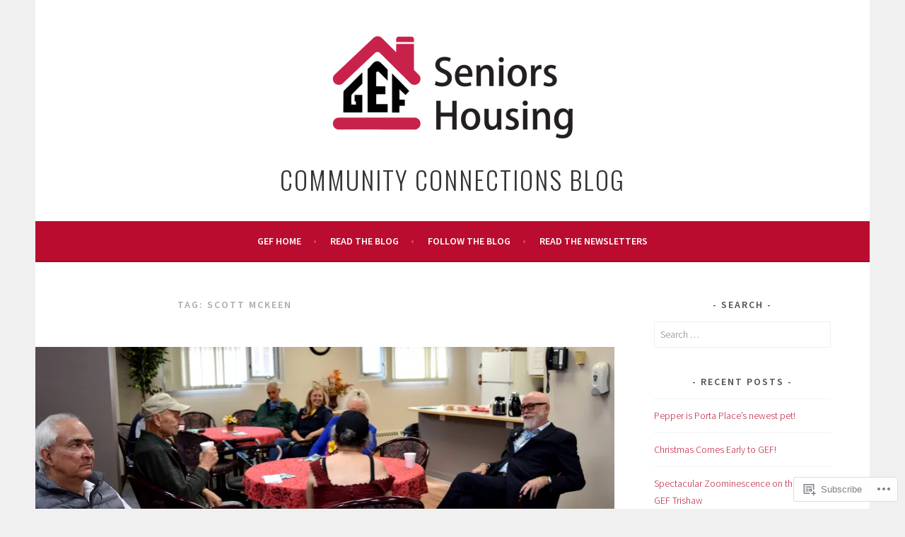

--- FILE ---
content_type: text/css;charset=utf-8
request_url: https://s0.wp.com/?custom-css=1&csblog=8ndmJ&cscache=6&csrev=2
body_size: -120
content:
.home .hero-container-inner{display:none}